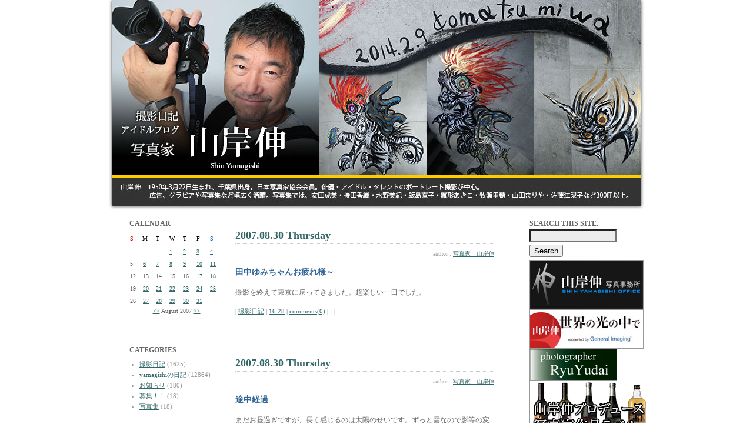

--- FILE ---
content_type: text/html
request_url: http://yamagishi.jugem.jp/?day=20070830
body_size: 32892
content:
<!DOCTYPE html PUBLIC "-//W3C//DTD XHTML 1.0 Transitional//EN" "http://www.w3.org/TR/xhtml1/DTD/xhtml1-transitional.dtd">
<html xmlns="http://www.w3.org/1999/xhtml" lang="ja" xml:lang="ja">
<head>
<meta http-equiv="Content-Type" content="text/html; charset=EUC-JP" />
<meta http-equiv="Content-Style-Type" content="text/css" />
<title>アイドルブログ　写真家山岸伸・撮影日記 | 20070830</title>
<link rel="stylesheet" href="./style.css" type="text/css" />
<link rel="alternate" type="application/rss+xml" title="RSS" href="http://yamagishi.jugem.jp/index.rdf" />
<link rel="alternate" type="application/atom+xml" href="http://yamagishi.jugem.jp/atom.xml" />

<link rel="stylesheet" href="http://www.yamagishi-shin.com/header_slide/themes/default/default.css" type="text/css" media="screen" />
<link rel="stylesheet" href="http://www.yamagishi-shin.com/header_slide/nivo-slider.css" type="text/css" media="screen" />

<style type="text/css">
<!--
.style1 {font-size: 11px}
.style2 {
	font-size: 12px;
	font-weight: bold;
	color: #0000FF;
}
-->
</style>
</head>
<body>
<div align="center">	
<table width="900" border="0" align="center" cellpadding="0" cellspacing="0" bgcolor="#FFFFFF">
<tr>
<td>
	<div class="slider-wrapper theme-default">
	<div id="slider" class="nivoSlider">
	<img src="http://www.yamagishi-shin.com/header_slide/img/bl_01.jpg" alt="小松美羽" />
	<img src="http://www.yamagishi-shin.com/header_slide/img/bl_02.jpg" alt="大竹京  球体関節人形" />
	<img src="http://www.yamagishi-shin.com/header_slide/img/bl_03.jpg" alt="斎藤工 五十嵐圭" />
	</div>
	</div>
	<script type="text/javascript" src="http://www.yamagishi-shin.com/header_slide/scripts/jquery-1.7.1.min.js"></script>
	<script type="text/javascript" src="http://www.yamagishi-shin.com/header_slide/jquery.nivo.slider.js"></script>
	<script type="text/javascript">
	$(window).load(function() {
	$('#slider').nivoSlider({
	effect : 'sliceDown', // 画像切り替え時のアニメーション
	slices : 15, // For slice animations
	boxCols : 8, // For box animations
	boxRows : 4, // For box animations
	animSpeed : 1000, // アニメーション速度(ms)
	pauseTime : 4000, // 画像切り替えまでの時間(ms)
	startSlide : 0, // 初めに表示する画像位置
	directionNav : false, // 前/次ボタンを表示
	directionNavHide : false, // マウスホバー時のみdirectionNavを表示
	controlNav : false, // コントロールナビの表示
	controlNavThumbs : false, // コントロールナビに画像サムネイルを使用
	controlNavThumbsFromRel : false, // Use image rel for thumbs
	controlNavThumbsSearch : '.jpg', // Replace this with...
	controlNavThumbsReplace : '_thumb.jpg', // ...this in thumb Image src
	keyboardNav : false, // スライドをキーボードで操作
	pauseOnHover : false, // マウスホバー時に切り替えを一時停止
	manualAdvance : false, // 自動スライドしない
	captionOpacity : 0.8, // キャプションの透過度
	prevText : 'Prev', // 前ボタンの名前
	nextText : 'Next', // 次ボタンの名前
	beforeChange : function() {
	}, // スライド切り替え前のコールバック関数
	afterChange : function() {
	}, // スライド切り替え後のコールバック関数
	slideshowEnd : function() {
	}, // 全ての画像を表示した後のコールバック関数
	lastSlide : function() {
	}, // 最後の画像が表示される後のコールバック関数
	afterLoad : function() {
	} // スライドのロードが完了したときのコールバック関数
	});
	});
	</script>
	<!--
	<object classid="clsid:D27CDB6E-AE6D-11cf-96B8-444553540000" codebase="http://download.macromedia.com/pub/shockwave/cabs/flash/swflash.cab#version=7,0,19,0" width="900" height="350">
	<param name="movie" value="http://yamagishi-shin.com/flash/blogtop.swf" />
	<param name="quality" value="high" />
	<param name="AllowScriptAccess" value="always">
	<embed src="http://www.yamagishi-shin.com/flash/blogtop.swf" quality="high" AllowScriptAccess="always" pluginspage="http://www.macromedia.com/go/getflashplayer" type="application/x-shockwave-flash" width="900" height="350"></embed>
	</object>-->
</td>
</tr>
</table>
</div>
	

	<a name="top"></a>
<div id="layout">

		

		<div id="contents">

		<div id="left">
			
				
				<div class="linktitle">CALENDAR</div>
				<div class="calendar">
				<table border="0" cellpadding="0" cellspacing="1">
				<tr align="center">
				<td class="cell" style="color:#CC0000">S</td>
				<td class="cell" style="color:#000000;">M</td>
				<td class="cell" style="color:#000000;">T</td>
				<td class="cell" style="color:#000000;">W</td>
				<td class="cell" style="color:#000000;">T</td>
				<td class="cell" style="color:#000000;">F</td>
				<td class="cell" style="color:#0066CC">S</td>
				</tr>
				</table>
				<table border="0" cellspacing="1" cellpadding="0">
<tr style="text-align: center;"><td class="cell">&nbsp;</td><td class="cell">&nbsp;</td><td class="cell">&nbsp;</td><td class="cell"><a href="./?day=20070801">1</a></td><td class="cell"><a href="./?day=20070802">2</a></td><td class="cell"><a href="./?day=20070803">3</a></td><td class="cell"><a href="./?day=20070804">4</a></td></tr>
<tr style="text-align: center;"><td class="cell">5</td><td class="cell"><a href="./?day=20070806">6</a></td><td class="cell"><a href="./?day=20070807">7</a></td><td class="cell"><a href="./?day=20070808">8</a></td><td class="cell"><a href="./?day=20070809">9</a></td><td class="cell"><a href="./?day=20070810">10</a></td><td class="cell"><a href="./?day=20070811">11</a></td></tr>
<tr style="text-align: center;"><td class="cell">12</td><td class="cell">13</td><td class="cell">14</td><td class="cell">15</td><td class="cell">16</td><td class="cell"><a href="./?day=20070817">17</a></td><td class="cell"><a href="./?day=20070818">18</a></td></tr>
<tr style="text-align: center;"><td class="cell">19</td><td class="cell"><a href="./?day=20070820">20</a></td><td class="cell"><a href="./?day=20070821">21</a></td><td class="cell"><a href="./?day=20070822">22</a></td><td class="cell"><a href="./?day=20070823">23</a></td><td class="cell"><a href="./?day=20070824">24</a></td><td class="cell"><a href="./?day=20070825">25</a></td></tr>
<tr style="text-align: center;"><td class="cell">26</td><td class="cell"><a href="./?day=20070827">27</a></td><td class="cell"><a href="./?day=20070828">28</a></td><td class="cell"><a href="./?day=20070829">29</a></td><td class="cell"><a href="./?day=20070830">30</a></td><td class="cell"><a href="./?day=20070831">31</a></td><td class="cell">&nbsp;</td></tr>
<tr><td colspan="7"><div style="text-align: center;" class="calendar_month"><a href="./?month=200707">&lt;&lt;</a> August 2007 <a href="./?month=200709">&gt;&gt;</a></div></td></tr></table>

				</div>
				


				

				
				<div class="linktitle"></a><br />
CATEGORIES</div>
				<div class="linktext">
				<ul><li><a href="./?cid=46">撮影日記</a> (1625)</li>
<li><a href="./?cid=48">yamagishiの日記</a> (12864)</li>
<li><a href="./?cid=50">お知らせ</a> (180)</li>
<li><a href="./?cid=117">募集！！</a> (18)</li>
<li><a href="./?cid=464">写真集</a> (18)</li>
</ul>
				</div>
				<br />


				<div class="linktitle">ARCHIVES</div>
				<div class="linktext">
				<ul><li><a href="./?month=202601">January 2026</a> (26)</li>
<li><a href="./?month=202512">December 2025</a> (62)</li>
<li><a href="./?month=202511">November 2025</a> (79)</li>
<li><a href="./?month=202510">October 2025</a> (61)</li>
<li><a href="./?month=202509">September 2025</a> (45)</li>
<li><a href="./?month=202508">August 2025</a> (27)</li>
<li><a href="./?month=202507">July 2025</a> (55)</li>
<li><a href="./?month=202506">June 2025</a> (61)</li>
<li><a href="./?month=202505">May 2025</a> (43)</li>
<li><a href="./?month=202504">April 2025</a> (39)</li>
<li><a href="./?month=202503">March 2025</a> (35)</li>
<li><a href="./?month=202502">February 2025</a> (40)</li>
<li><a href="./?month=202501">January 2025</a> (45)</li>
<li><a href="./?month=202412">December 2024</a> (36)</li>
<li><a href="./?month=202411">November 2024</a> (35)</li>
<li><a href="./?month=202410">October 2024</a> (47)</li>
<li><a href="./?month=202409">September 2024</a> (29)</li>
<li><a href="./?month=202408">August 2024</a> (43)</li>
<li><a href="./?month=202407">July 2024</a> (111)</li>
<li><a href="./?month=202406">June 2024</a> (82)</li>
<li><a href="./?month=202405">May 2024</a> (42)</li>
<li><a href="./?month=202404">April 2024</a> (61)</li>
<li><a href="./?month=202403">March 2024</a> (76)</li>
<li><a href="./?month=202402">February 2024</a> (64)</li>
<li><a href="./?month=202401">January 2024</a> (45)</li>
<li><a href="./?month=202312">December 2023</a> (58)</li>
<li><a href="./?month=202311">November 2023</a> (63)</li>
<li><a href="./?month=202310">October 2023</a> (52)</li>
<li><a href="./?month=202309">September 2023</a> (56)</li>
<li><a href="./?month=202308">August 2023</a> (27)</li>
<li><a href="./?month=202307">July 2023</a> (32)</li>
<li><a href="./?month=202306">June 2023</a> (124)</li>
<li><a href="./?month=202305">May 2023</a> (71)</li>
<li><a href="./?month=202304">April 2023</a> (64)</li>
<li><a href="./?month=202303">March 2023</a> (73)</li>
<li><a href="./?month=202302">February 2023</a> (84)</li>
<li><a href="./?month=202301">January 2023</a> (74)</li>
<li><a href="./?month=202212">December 2022</a> (76)</li>
<li><a href="./?month=202211">November 2022</a> (54)</li>
<li><a href="./?month=202210">October 2022</a> (77)</li>
<li><a href="./?month=202209">September 2022</a> (50)</li>
<li><a href="./?month=202208">August 2022</a> (54)</li>
<li><a href="./?month=202207">July 2022</a> (63)</li>
<li><a href="./?month=202206">June 2022</a> (68)</li>
<li><a href="./?month=202205">May 2022</a> (83)</li>
<li><a href="./?month=202204">April 2022</a> (70)</li>
<li><a href="./?month=202203">March 2022</a> (79)</li>
<li><a href="./?month=202202">February 2022</a> (65)</li>
<li><a href="./?month=202201">January 2022</a> (54)</li>
<li><a href="./?month=202112">December 2021</a> (82)</li>
<li><a href="./?month=202111">November 2021</a> (67)</li>
<li><a href="./?month=202110">October 2021</a> (55)</li>
<li><a href="./?month=202109">September 2021</a> (69)</li>
<li><a href="./?month=202108">August 2021</a> (75)</li>
<li><a href="./?month=202107">July 2021</a> (74)</li>
<li><a href="./?month=202106">June 2021</a> (63)</li>
<li><a href="./?month=202105">May 2021</a> (78)</li>
<li><a href="./?month=202104">April 2021</a> (70)</li>
<li><a href="./?month=202103">March 2021</a> (79)</li>
<li><a href="./?month=202102">February 2021</a> (76)</li>
<li><a href="./?month=202101">January 2021</a> (56)</li>
<li><a href="./?month=202012">December 2020</a> (54)</li>
<li><a href="./?month=202011">November 2020</a> (50)</li>
<li><a href="./?month=202010">October 2020</a> (63)</li>
<li><a href="./?month=202009">September 2020</a> (58)</li>
<li><a href="./?month=202008">August 2020</a> (58)</li>
<li><a href="./?month=202007">July 2020</a> (68)</li>
<li><a href="./?month=202006">June 2020</a> (75)</li>
<li><a href="./?month=202005">May 2020</a> (76)</li>
<li><a href="./?month=202004">April 2020</a> (46)</li>
<li><a href="./?month=202003">March 2020</a> (68)</li>
<li><a href="./?month=202002">February 2020</a> (61)</li>
<li><a href="./?month=202001">January 2020</a> (46)</li>
<li><a href="./?month=201912">December 2019</a> (60)</li>
<li><a href="./?month=201911">November 2019</a> (62)</li>
<li><a href="./?month=201910">October 2019</a> (55)</li>
<li><a href="./?month=201909">September 2019</a> (57)</li>
<li><a href="./?month=201908">August 2019</a> (55)</li>
<li><a href="./?month=201907">July 2019</a> (89)</li>
<li><a href="./?month=201906">June 2019</a> (59)</li>
<li><a href="./?month=201905">May 2019</a> (58)</li>
<li><a href="./?month=201904">April 2019</a> (70)</li>
<li><a href="./?month=201903">March 2019</a> (86)</li>
<li><a href="./?month=201902">February 2019</a> (68)</li>
<li><a href="./?month=201901">January 2019</a> (55)</li>
<li><a href="./?month=201812">December 2018</a> (45)</li>
<li><a href="./?month=201811">November 2018</a> (63)</li>
<li><a href="./?month=201810">October 2018</a> (67)</li>
<li><a href="./?month=201809">September 2018</a> (57)</li>
<li><a href="./?month=201808">August 2018</a> (72)</li>
<li><a href="./?month=201807">July 2018</a> (79)</li>
<li><a href="./?month=201806">June 2018</a> (87)</li>
<li><a href="./?month=201805">May 2018</a> (66)</li>
<li><a href="./?month=201804">April 2018</a> (74)</li>
<li><a href="./?month=201803">March 2018</a> (92)</li>
<li><a href="./?month=201802">February 2018</a> (68)</li>
<li><a href="./?month=201801">January 2018</a> (61)</li>
<li><a href="./?month=201712">December 2017</a> (80)</li>
<li><a href="./?month=201711">November 2017</a> (65)</li>
<li><a href="./?month=201710">October 2017</a> (86)</li>
<li><a href="./?month=201709">September 2017</a> (71)</li>
<li><a href="./?month=201708">August 2017</a> (65)</li>
<li><a href="./?month=201707">July 2017</a> (71)</li>
<li><a href="./?month=201706">June 2017</a> (85)</li>
<li><a href="./?month=201705">May 2017</a> (77)</li>
<li><a href="./?month=201704">April 2017</a> (54)</li>
<li><a href="./?month=201703">March 2017</a> (68)</li>
<li><a href="./?month=201702">February 2017</a> (65)</li>
<li><a href="./?month=201701">January 2017</a> (58)</li>
<li><a href="./?month=201612">December 2016</a> (64)</li>
<li><a href="./?month=201611">November 2016</a> (52)</li>
<li><a href="./?month=201610">October 2016</a> (54)</li>
<li><a href="./?month=201609">September 2016</a> (55)</li>
<li><a href="./?month=201608">August 2016</a> (73)</li>
<li><a href="./?month=201607">July 2016</a> (80)</li>
<li><a href="./?month=201606">June 2016</a> (68)</li>
<li><a href="./?month=201605">May 2016</a> (65)</li>
<li><a href="./?month=201604">April 2016</a> (74)</li>
<li><a href="./?month=201603">March 2016</a> (92)</li>
<li><a href="./?month=201602">February 2016</a> (64)</li>
<li><a href="./?month=201601">January 2016</a> (96)</li>
<li><a href="./?month=201512">December 2015</a> (78)</li>
<li><a href="./?month=201511">November 2015</a> (59)</li>
<li><a href="./?month=201510">October 2015</a> (41)</li>
<li><a href="./?month=201509">September 2015</a> (65)</li>
<li><a href="./?month=201508">August 2015</a> (60)</li>
<li><a href="./?month=201507">July 2015</a> (65)</li>
<li><a href="./?month=201506">June 2015</a> (68)</li>
<li><a href="./?month=201505">May 2015</a> (84)</li>
<li><a href="./?month=201504">April 2015</a> (63)</li>
<li><a href="./?month=201503">March 2015</a> (74)</li>
<li><a href="./?month=201502">February 2015</a> (68)</li>
<li><a href="./?month=201501">January 2015</a> (76)</li>
<li><a href="./?month=201412">December 2014</a> (81)</li>
<li><a href="./?month=201411">November 2014</a> (59)</li>
<li><a href="./?month=201410">October 2014</a> (72)</li>
<li><a href="./?month=201409">September 2014</a> (68)</li>
<li><a href="./?month=201408">August 2014</a> (63)</li>
<li><a href="./?month=201407">July 2014</a> (80)</li>
<li><a href="./?month=201406">June 2014</a> (56)</li>
<li><a href="./?month=201405">May 2014</a> (62)</li>
<li><a href="./?month=201404">April 2014</a> (69)</li>
<li><a href="./?month=201403">March 2014</a> (88)</li>
<li><a href="./?month=201402">February 2014</a> (66)</li>
<li><a href="./?month=201401">January 2014</a> (60)</li>
<li><a href="./?month=201312">December 2013</a> (66)</li>
<li><a href="./?month=201311">November 2013</a> (52)</li>
<li><a href="./?month=201310">October 2013</a> (52)</li>
<li><a href="./?month=201309">September 2013</a> (57)</li>
<li><a href="./?month=201308">August 2013</a> (38)</li>
<li><a href="./?month=201307">July 2013</a> (67)</li>
<li><a href="./?month=201306">June 2013</a> (45)</li>
<li><a href="./?month=201305">May 2013</a> (65)</li>
<li><a href="./?month=201304">April 2013</a> (56)</li>
<li><a href="./?month=201303">March 2013</a> (46)</li>
<li><a href="./?month=201302">February 2013</a> (52)</li>
<li><a href="./?month=201301">January 2013</a> (45)</li>
<li><a href="./?month=201212">December 2012</a> (59)</li>
<li><a href="./?month=201211">November 2012</a> (78)</li>
<li><a href="./?month=201210">October 2012</a> (62)</li>
<li><a href="./?month=201209">September 2012</a> (54)</li>
<li><a href="./?month=201208">August 2012</a> (60)</li>
<li><a href="./?month=201207">July 2012</a> (85)</li>
<li><a href="./?month=201206">June 2012</a> (93)</li>
<li><a href="./?month=201205">May 2012</a> (75)</li>
<li><a href="./?month=201204">April 2012</a> (87)</li>
<li><a href="./?month=201203">March 2012</a> (79)</li>
<li><a href="./?month=201202">February 2012</a> (85)</li>
<li><a href="./?month=201201">January 2012</a> (72)</li>
<li><a href="./?month=201112">December 2011</a> (53)</li>
<li><a href="./?month=201111">November 2011</a> (78)</li>
<li><a href="./?month=201110">October 2011</a> (51)</li>
<li><a href="./?month=201109">September 2011</a> (53)</li>
<li><a href="./?month=201108">August 2011</a> (64)</li>
<li><a href="./?month=201107">July 2011</a> (62)</li>
<li><a href="./?month=201106">June 2011</a> (58)</li>
<li><a href="./?month=201105">May 2011</a> (59)</li>
<li><a href="./?month=201104">April 2011</a> (76)</li>
<li><a href="./?month=201103">March 2011</a> (51)</li>
<li><a href="./?month=201102">February 2011</a> (62)</li>
<li><a href="./?month=201101">January 2011</a> (73)</li>
<li><a href="./?month=201012">December 2010</a> (77)</li>
<li><a href="./?month=201011">November 2010</a> (78)</li>
<li><a href="./?month=201010">October 2010</a> (85)</li>
<li><a href="./?month=201009">September 2010</a> (59)</li>
<li><a href="./?month=201008">August 2010</a> (75)</li>
<li><a href="./?month=201007">July 2010</a> (78)</li>
<li><a href="./?month=201006">June 2010</a> (67)</li>
<li><a href="./?month=201005">May 2010</a> (64)</li>
<li><a href="./?month=201004">April 2010</a> (66)</li>
<li><a href="./?month=201003">March 2010</a> (64)</li>
<li><a href="./?month=201002">February 2010</a> (52)</li>
<li><a href="./?month=201001">January 2010</a> (57)</li>
<li><a href="./?month=200912">December 2009</a> (62)</li>
<li><a href="./?month=200911">November 2009</a> (68)</li>
<li><a href="./?month=200910">October 2009</a> (73)</li>
<li><a href="./?month=200909">September 2009</a> (67)</li>
<li><a href="./?month=200908">August 2009</a> (60)</li>
<li><a href="./?month=200907">July 2009</a> (69)</li>
<li><a href="./?month=200906">June 2009</a> (92)</li>
<li><a href="./?month=200905">May 2009</a> (72)</li>
<li><a href="./?month=200904">April 2009</a> (100)</li>
<li><a href="./?month=200903">March 2009</a> (94)</li>
<li><a href="./?month=200902">February 2009</a> (50)</li>
<li><a href="./?month=200901">January 2009</a> (69)</li>
<li><a href="./?month=200812">December 2008</a> (69)</li>
<li><a href="./?month=200811">November 2008</a> (48)</li>
<li><a href="./?month=200810">October 2008</a> (57)</li>
<li><a href="./?month=200809">September 2008</a> (73)</li>
<li><a href="./?month=200808">August 2008</a> (77)</li>
<li><a href="./?month=200807">July 2008</a> (64)</li>
<li><a href="./?month=200806">June 2008</a> (59)</li>
<li><a href="./?month=200805">May 2008</a> (62)</li>
<li><a href="./?month=200804">April 2008</a> (67)</li>
<li><a href="./?month=200803">March 2008</a> (76)</li>
<li><a href="./?month=200802">February 2008</a> (53)</li>
<li><a href="./?month=200801">January 2008</a> (43)</li>
<li><a href="./?month=200712">December 2007</a> (48)</li>
<li><a href="./?month=200711">November 2007</a> (43)</li>
<li><a href="./?month=200710">October 2007</a> (39)</li>
<li><a href="./?month=200709">September 2007</a> (39)</li>
<li><a href="./?month=200708">August 2007</a> (49)</li>
<li><a href="./?month=200707">July 2007</a> (33)</li>
<li><a href="./?month=200706">June 2007</a> (35)</li>
<li><a href="./?month=200705">May 2007</a> (33)</li>
<li><a href="./?month=200704">April 2007</a> (41)</li>
<li><a href="./?month=200703">March 2007</a> (43)</li>
<li><a href="./?month=200702">February 2007</a> (32)</li>
<li><a href="./?month=200701">January 2007</a> (42)</li>
<li><a href="./?month=200612">December 2006</a> (35)</li>
<li><a href="./?month=200611">November 2006</a> (34)</li>
<li><a href="./?month=200610">October 2006</a> (31)</li>
<li><a href="./?month=200609">September 2006</a> (36)</li>
<li><a href="./?month=200608">August 2006</a> (27)</li>
<li><a href="./?month=200607">July 2006</a> (36)</li>
<li><a href="./?month=200606">June 2006</a> (28)</li>
<li><a href="./?month=200605">May 2006</a> (27)</li>
<li><a href="./?month=200604">April 2006</a> (27)</li>
<li><a href="./?month=200603">March 2006</a> (32)</li>
<li><a href="./?month=200602">February 2006</a> (24)</li>
<li><a href="./?month=200601">January 2006</a> (29)</li>
<li><a href="./?month=200512">December 2005</a> (26)</li>
<li><a href="./?month=200511">November 2005</a> (28)</li>
<li><a href="./?month=200510">October 2005</a> (27)</li>
<li><a href="./?month=200509">September 2005</a> (29)</li>
<li><a href="./?month=200508">August 2005</a> (23)</li>
<li><a href="./?month=200507">July 2005</a> (9)</li>
</ul>
				</div>
				
				<!--<span class="style1"><a href="http://yamagishi.kabegami.com/" target="_blank">過去の記事はこちらから</a></span><a href="http://yamagishi.kabegami.com/" target="_blank"><br />
<img src="http://yamagishi.jugem.jp/images/yamagishi.gif" border="0" />-->
<br />
<br />
</a>


				

		</div>

			<div id="center">
				<div class="pad">
					

					
					<div class="entry">
					<div class="entry_date">2007.08.30 Thursday</div>
					<div class="entry_author">author : <a href="./?pid=10">写真家　山岸伸</a> </div>				
					  <div class="entry_title">田中ゆみちゃんお疲れ様～</div>
					<div class="entry_body">撮影を終えて東京に戻ってきました。超楽しい一日でした。</div>
					<a name="sequel"></a>
					<div class="entry_more"></div>
					<div class="entry_state">| <a href="./?cid=46">撮影日記</a> | <a href="./?eid=10011">16:28</a> |  <a href="./?eid=10011#comments">comments(0)</a> | - |</div>
					</div>
					<!--
<rdf:RDF xmlns:rdf="http://www.w3.org/1999/02/22-rdf-syntax-ns#"
         xmlns:dc="http://purl.org/dc/elements/1.1/"
         xmlns:trackback="http://madskills.com/public/xml/rss/module/trackback/">
<rdf:Description
   rdf:about="http://yamagishi.jugem.jp/?eid=10011"
   dc:identifier="http://yamagishi.jugem.jp/?eid=10011"
   dc:title="田中ゆみちゃんお疲れ様～"
   dc:description="撮影を終えて東京に戻ってきました。超楽しい一日でした。"
   dc:creator="写真家　山岸伸"
   dc:date="2007-08-30T16:28:15+09:00"
   trackback:ping="http://yamagishi.jugem.jp/trackback/10011" />
</rdf:RDF>
-->

					
					<div class="entry">
					<div class="entry_date">2007.08.30 Thursday</div>
					<div class="entry_author">author : <a href="./?pid=10">写真家　山岸伸</a> </div>				
					  <div class="entry_title">途中経過</div>
					<div class="entry_body">まだお昼過ぎですが、長く感じるのは太陽のせいです。ずっと雲なので影等の変化がなく撮っていて飽きてしまいます。モデルさんにとっては眩しくないので良いのですが。<br />
<br />
ゆみちゃんは美しすぎる点が逆に男から見てつまらない気がします。それを打ち破るために私の技術をどう使うか、スタッフはワイワイやってますが、私の頭の中はその悩みでいっぱいです。<br />
<br />
<br />
雨をたっぷり吸い込んだ緑が綺麗、ゆみちゃんの足が綺麗。<br />
<img src="images/0Q2I393.JPG" width="170" height="255" alt="" class="pict" /><br />
<br />
奥の部屋に初めて行って撮影。三面鏡がありました。<br />
<img src="images/0Q2I4392.JPG" width="180" height="270" alt="" class="pict" /><br />
<br />
悪戯で私も<br />
<img src="images/0Q2I435.JPG" width="180" height="270" alt="" class="pict" /><br />
<br />
窓辺で外を見るゆみちゃん。ここは千葉です。<br />
<img src="images/0Q2I4402.JPG" width="170" height="255" alt="" class="pict" /><br />
<br />
こんな東京に近くて京都みたいなところは他にありません。今度事務所の皆で食事にでも来たいです。</div>
					<a name="sequel"></a>
					<div class="entry_more"></div>
					<div class="entry_state">| <a href="./?cid=46">撮影日記</a> | <a href="./?eid=10008">13:56</a> |  <a href="./?eid=10008#comments">comments(0)</a> | - |</div>
					</div>
					<!--
<rdf:RDF xmlns:rdf="http://www.w3.org/1999/02/22-rdf-syntax-ns#"
         xmlns:dc="http://purl.org/dc/elements/1.1/"
         xmlns:trackback="http://madskills.com/public/xml/rss/module/trackback/">
<rdf:Description
   rdf:about="http://yamagishi.jugem.jp/?eid=10008"
   dc:identifier="http://yamagishi.jugem.jp/?eid=10008"
   dc:title="途中経過"
   dc:description="まだお昼過ぎですが、長く感じるのは太陽のせいです。ずっと雲なので影等の変化がなく撮っていて飽きて..."
   dc:creator="写真家　山岸伸"
   dc:date="2007-08-30T13:56:02+09:00"
   trackback:ping="http://yamagishi.jugem.jp/trackback/10008" />
</rdf:RDF>
-->

					
					<div class="entry">
					<div class="entry_date">2007.08.30 Thursday</div>
					<div class="entry_author">author : <a href="./?pid=10">写真家　山岸伸</a> </div>				
					  <div class="entry_title">田中ゆみちゃん二日目スタート</div>
					<div class="entry_body">9時前に撮影場所に着きました。今日撮影させてもらうのは古き良き料亭レストラン。<br />
<img src="images/P8300029.JPG" width="240" height="180" alt="" class="pict" /><br />
<br />
天気は今日も悪いです。しかしそれは私たちだけではありません。昨日撮影したスタジオASにもすでにロケ隊が入っていました。皆悪天候の中撮影するのです。その中でベストな撮影をしなくてはいけません。<br />
<br />
さあここからスタートです。<br />
<img src="images/P8300044.JPG" width="180" height="240" alt="" class="pict" /></div>
					<a name="sequel"></a>
					<div class="entry_more"></div>
					<div class="entry_state">| <a href="./?cid=46">撮影日記</a> | <a href="./?eid=10006">09:33</a> |  <a href="./?eid=10006#comments">comments(0)</a> | - |</div>
					</div>
					<!--
<rdf:RDF xmlns:rdf="http://www.w3.org/1999/02/22-rdf-syntax-ns#"
         xmlns:dc="http://purl.org/dc/elements/1.1/"
         xmlns:trackback="http://madskills.com/public/xml/rss/module/trackback/">
<rdf:Description
   rdf:about="http://yamagishi.jugem.jp/?eid=10006"
   dc:identifier="http://yamagishi.jugem.jp/?eid=10006"
   dc:title="田中ゆみちゃん二日目スタート"
   dc:description="9時前に撮影場所に着きました。今日撮影させてもらうのは古き良き料亭レストラン。


天気は今日も悪..."
   dc:creator="写真家　山岸伸"
   dc:date="2007-08-30T9:33:24+09:00"
   trackback:ping="http://yamagishi.jugem.jp/trackback/10006" />
</rdf:RDF>
-->

					


					

					<!-- BEGIN trackback_area -->
					<a name="trackback"></a>
					<div class="entry">
					<div class="trackback-title">この記事のトラックバックURL</div>
					<div class="entry_body"></div>
					<div class="trackback-title">トラックバック</div>

					<div class="entry_title"></div>
					<div class="entry_body"></div>
					<div class="entry_state"> |  |  | </div>

					</div>
					<!--END trackback_area -->


					


					



					<!-- Fooderバナー -->
<table width="100%" border="0" align="center" cellpadding="0" cellspacing="0">
<tr>
<td><img src="http://yamagishi.jugem.jp/images/space.gif" height="10" />
</td>
</tr>
          <tr>
            <td background="http://yamagishi.jugem.jp/images/back.jpg"><div align="center"><a href="http://jugem.jp/" target="_blank"><img src="http://yamagishi.jugem.jp/images/jugem061208.gif" border="0" /></a></div></td>
          </tr>
<tr>
<td><img src="http://yamagishi.jugem.jp/images/space.gif" height="10" />
</td>
</tr>
</table>
       
					<!-- END -->


				</div>

			</div>
			<div id="right">
				<!-- search -->
				<div class="linktitle">SEARCH THIS SITE.</div><form method="get" action=""><div class="search"><input id="search" name="search" size="20" style="width:140px" class="form_color" /><input type="submit" value="Search" class="button" />
				</div>
				</form>

			<!-- /search/ -->



<!-- 山岸伸HPここから -->
<a href="http://yamagishi-shin.com/"target="_blank"><img src="images/office_banner.jpg" width="192" height="82"  alt="山岸伸写真事務所" class="pict" /></a>


<!-- 山岸伸tfmここから -->
<a href="https://www.youtube.com/user/tokyofmatnewyork" ><img src="images/kansei.jpg" width="192" height="65" alt="山岸伸tfm" class="pict" /><a/>

<!-- 日野専務ブログここから -->
<a href="http://ryuyudai.hatenablog.com/"><img src="images/20160719204307.png" width="147" height="52" alt="一日一写" class="pict" /></a>


<!--先生プロデュースお酒-->
<a href="https://www.ebisu-do.jp/shin-yamagishi/" target="_blank"><img src="images/blogsake.jpg" width="200" height="100" alt="" class="pict" /></a>


<br /><br />


<!-- 小松美羽ﾌﾞﾛｸﾞここから -->
<a href="http://ameblo.jp/komakoma-blog/" target="_blank"><img src="images/komatsu-miwa_banner.jpg" width="192" height="72" alt="" class="pict" /></a>


<br /><br />


<!-- J-ROCKここから -->
<a href="http://www.j-rock.jp/pc/index.html" ><img src="images/jrock_banner.jpg"width="192" height="68" alt="" class="pict" /></a>

<!-- 夢人さんブログここから -->
<a href="http://ameblo.jp/29dreamer" target="_blank"><img src="images/yumeblog.jpg" width="192" height="72" alt="" class="pict" /></a>

<!-- 斎藤工ブログここから -->
<a href="http://takuming.seesaa.net/"target="_blank"><img src="images/saito-takumi_banner.jpg "width="192" height="73" alt="" class="pict" /></a>


<br /><br />


<!-- ばんえいHPここから -->
<a href="http://www.banei-keiba.or.jp/" target="_blank"><img src="images/baneihp.jpg" width="150" height="42" alt="" class="pict" /></a>

<!-- 北海総帯広市HPここから -->
<a href="http://www.city.obihiro.hokkaido.jp/" target="_blank"><img src="images/obihiro_banner.jpg" width="150" height="42" alt="" class="pict" /></a>

<!-- 中川昭一さんブログここから -->
<a href="http://www.nakagawa-shoichi.jp/" target="_blank"><img src="images/nakagawa_banner.jpg" width="192" height="101" alt="" class="pict" /></a>




　　　　　　

<!--ここまで-->


				
				<div class="linktitle">SELECTED ENTRIES</div>
				<div class="linktext">
				<ul><li><a href="?eid=10011">田中ゆみちゃんお疲れ様～</a> (08/30)</li>
<li><a href="?eid=10008">途中経過</a> (08/30)</li>
<li><a href="?eid=10006">田中ゆみちゃん二日目スタート</a> (08/30)</li>
</ul>a
				</div>
				

<!--ここから-->


<!--ここまで-->


				


				
				<!--<div class="linktitle">RECENT TRACKBACK</div>
				<div class="linktext">
				<ul><li>四ツ谷、文化放送跡撮影<br />⇒ <a href="?eid=7093#trackback">日本の競馬文化について (05/09)</a></li>
<li>つつじの花<br />⇒ <a href="?eid=4945#trackback">北海道、札幌からの旅情報 (05/09)</a></li>
<li>細川ふみえさん写真集発売！！<br />⇒ <a href="?eid=8247#trackback">動画大全集 (05/03)</a></li>
<li>瀬戸早妃ちゃんと緑マイザちゃんをよろしく！　<br />⇒ <a href="?eid=8060#trackback">classic porn dvd (03/02)</a></li>
<li>３本連続撮影<br />⇒ <a href="?eid=7750#trackback">釣具販売:釣り具通販 (01/12)</a></li>
<li>小阪由佳ちゃん撮影☆青山病院大和田先生撮影<br />⇒ <a href="?eid=6874#trackback">やさしい医療をめざして－新しい神経内科 (12/25)</a></li>
<li>緑ﾏｲｻﾞ・細川ふみえさん・宮本真希さん写真集　<br />⇒ <a href="?eid=8315#trackback">男のためのタレント情報talentm (12/16)</a></li>
<li>昨日はありがとうございました！<br />⇒ <a href="?eid=7862#trackback">宮路ナオミの move on！ (11/07)</a></li>
<li>新堂有望さんが・・・<br />⇒ <a href="?eid=1197#trackback">有里ん家 (09/08)</a></li>
<li>新堂有望さん撮影最終日<br />⇒ <a href="?eid=1078#trackback">西村美保のSpice of Life (08/21)</a></li>
</ul>
				</div>-->
				





				
				<div class="linktitle">PROFILE</div>
				<div class="linktext">
				<ul>
<li><a href="./?pid=10">写真家　山岸伸</a></li>
</ul>

				</div>
				

				
				<div class="linktitle">LINKS</div>
				<div class="linktext">
				<ul><li><a href="http://blog.goo.ne.jp/inadat8" target="_blank">写真家稲田さんの日記</a></li>
<li><a href="http://www.stellapro.co.jp/" target="_blank">ステラプロモーション</a></li>
<li><a href="http://d.hatena.ne.jp/photo0321/" target="_blank">北見亀井さんのブログ</a></li>
</ul>
				</div>
				

				<!-- powered -->
				<div class="linktitle">OTHERS</div>
				<div class="linktext">
				<ul>
				<li><a href="./admin/">管理者ページ</a></li>
				<li><a href="./?mode=rss">RSS1.0</a></li>
				<li><a href="./?mode=atom">Atom0.3</a></li>
				</ul>
				<li><a href="http://lolipop.jp/" title="ロリポブログ">Powered by ロリポブログ</a></li>
				</div>
</TD>
  </TR>
</TABLE>	<!-- /powered/ -->

				

			</div>
			<br class="clear" />



		</div>

		
		
			  <!--footer -->
			  <div id="footer">
			<div class="copyright" align="center">Copyright (C) 2004-2026 <a href="http://paperboy.co.jp/" target="_blank">paperboy&co.</a> Some Rights Reserved.</div>
			<div class="linktext" align="right"><a href="#top">▲このページの先頭へ</a></div>
	  </div>
</div>
		<!-- /footer/ -->
           
        </body>
</html>